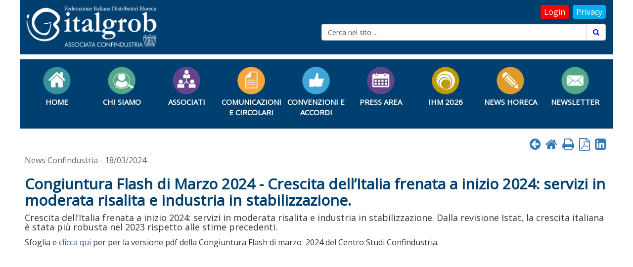

--- FILE ---
content_type: text/html; Charset=UTF-8
request_url: https://www.italgrob.it/notizia/509/congiuntura-flash-di-marzo-2024-crescita
body_size: 5621
content:
<!DOCTYPE html>
<html lang="it">

<!DOCTYPE html>
<html lang="it">

<HEAD>
	<meta name="format-detection" content="telephone=no">
	<meta name="format-detection" content="address=no">
	<meta name="format-detection" content="mail=no">
	
	<meta http-equiv="Content-Type" content="text/html;" charset="utf-8" />

	<!-- Inclusioni locali definiti nella Prj-->
	<!-- INDICA AI MOTORI DI NON INDICIZARE - RIMUOVERE QUANDO ONLINE -->
<!-- <meta name="robots" content="noindex, nofollow"> -->
<!--META PRINCIPALI MOTORIZZATI-->


	<!-- HTML Meta Tags -->
	<title>Congiuntura Flash di Marzo 2024 - Crescita dell’Italia frenata a inizio 2024: servizi in moderata risalita e industria in stabilizzazione. - ITALGROB</title>
	<meta name="title" content="Congiuntura Flash di Marzo 2024 - Crescita dell’Italia frenata a inizio 2024: servizi in moderata risalita e industria in stabilizzazione. - ITALGROB">
	<meta name="description" content="Crescita dell’Italia frenata a inizio 2024: servizi in moderata risalita e industria in stabilizzazione. Dalla revisione Istat, la crescita italiana è stata più..." />
	<meta name="keywords" content="horeca, ho.re.ca, beverage, bibita, bibite, bevanda, bevande, acqua minerale, acqua, acque minerali, succhi di frutta, succo di frutta, succo, caff�, vino, vini, birra, birre, spirits, cocktail, liquore, liquori, vodka, grappa, grappe, amaro, amari, bar, barman, bartender, ristorazione, food, ristorante, ristoranti, pizzeria, pizzerie, pizza, Energy drink, soft drink" />
	<meta http-equiv="X-UA-Compatible" content="IE=Edge" />
	<meta name="viewport" content="width=device-width, initial-scale=1">
	
	<!-- Google / Search Engine Tags -->
	<meta itemprop="name" content="Congiuntura Flash di Marzo 2024 - Crescita dell’Italia frenata a inizio 2024: servizi in moderata risalita e industria in stabilizzazione. - ITALGROB">
	<meta itemprop="description" content="Crescita dell’Italia frenata a inizio 2024: servizi in moderata risalita e industria in stabilizzazione. Dalla revisione Istat, la crescita italiana è stata più...">
	<meta itemprop="image" content="http://www.italgrob.it/public/imgInf/380_congiuntura_flash_confindustria.png">

	<!-- Facebook Meta Tags -->
	<meta property="og:url" content="http://www.italgrob.it/notizia/509/congiuntura-flash-di-marzo-2024-crescita">
	<meta property="og:type" content="website">
	<meta property="og:title" content="Congiuntura Flash di Marzo 2024 - Crescita dell’Italia frenata a inizio 2024: servizi in moderata risalita e industria in stabilizzazione. - ITALGROB">
	<meta property="og:description" content="Crescita dell’Italia frenata a inizio 2024: servizi in moderata risalita e industria in stabilizzazione. Dalla revisione Istat, la crescita italiana è stata più...">
	<meta property="og:image" content="http://www.italgrob.it/public/imgInf/380_congiuntura_flash_confindustria.png">

	<!-- Twitter Meta Tags -->
	<meta name="twitter:card" content="summary_large_image">
	<meta name="twitter:url" content="http://www.italgrob.it/notizia/509/congiuntura-flash-di-marzo-2024-crescita">
	<meta name="twitter:title" content="Congiuntura Flash di Marzo 2024 - Crescita dell’Italia frenata a inizio 2024: servizi in moderata risalita e industria in stabilizzazione. - ITALGROB">
	<meta name="twitter:description" content="Crescita dell’Italia frenata a inizio 2024: servizi in moderata risalita e industria in stabilizzazione. Dalla revisione Istat, la crescita italiana è stata più...">
	<meta name="twitter:image" content="http://www.italgrob.it/public/imgInf/380_congiuntura_flash_confindustria.png">

    <!--FAVICON-->
	<link rel="apple-touch-icon" sizes="152x152" href="/apple-touch-icon.png">
	<link rel="icon" type="image/png" sizes="32x32" href="/favicon-32x32.png">
	<link rel="icon" type="image/png" sizes="16x16" href="/favicon-16x16.png">
	<link rel="manifest" href="/site.webmanifest">
	<link rel="mask-icon" href="/safari-pinned-tab.svg" color="#2b5797">
	<meta name="msapplication-TileColor" content="#2b5797">
	<meta name="theme-color" content="#2b5797">

<!-- CSS globali -->
<link rel="stylesheet" href="/italgrob.it/Prj/Css/Box_Information.css?v=4">
<link rel="stylesheet" href="/italgrob.it/Prj/Css/Box_MenuText.css?v=4">
<link rel="stylesheet" href="/italgrob.it/Prj/Css/Box_Giv.css?v=4">

<!-- Bootstrap e Jquery-->
<link rel="stylesheet" href="/italgrob.it/Sys/w3css/w3.css">
<link rel="stylesheet" href="/italgrob.it/Sys/font-awesome/4.7.0/css/font-awesome.min.css">   
<link rel="stylesheet" href="/italgrob.it/Sys/bootstrap/3.4.1/css/bootstrap.min.css">
<script src="/italgrob.it/Sys/jquery/3.3.1/jquery.min.js"></script>
<script src="/italgrob.it/Sys/bootstrap/3.4.1/js/bootstrap.min.js"></script>
<link href="https://unpkg.com/aos@2.3.1/dist/aos.css" rel="stylesheet">


<!-- Fonts -->
<link href="https://fonts.googleapis.com/css?family=Open+Sans" rel="stylesheet"> 
  
<!-- CSS locali -->
<link rel="stylesheet" href="/italgrob.it/Prj/Css/Hom.css?v=4">
<link rel="stylesheet" href="/italgrob.it/Prj/Css/Box_Agenda.css?v=4">
<link rel="stylesheet" href="/italgrob.it/Prj/Css/print.css?v=4">


</HEAD>
  	  	


<body>
<center>


<div>
	<div style="max-width:1200px;padding:0;text-align:left;background:#004071;">
	<div class="row">
		<div class="col-md-6 col-xs-12 col-sm-6">				
			<div style="padding:10px;">
	<a href=/home/><img class="img-responsive" style="width:270px;" src="/italgrob.it/Prj/ImgToo/HomHeaLog.png" alt="ITALGROB"></a>
</div>

		</div>
		<div class="col-md-6 col-xs-12 col-sm-6">	
			<div style="padding:10px 15px 10px 10px;text-align:right;">
	
		<a href="/area-riservata/" id="cancel" name="cancel" class="btn btn-default" style="background:red;font-size:16px;color:#ffffff;padding:2px;border-color:red;margin-top:0;">&nbsp;Login&nbsp;</button></a>
		
	&nbsp;<a href="/menu/privacy/" id="cancel" name="cancel" class="btn btn-default" style="background:#00AEEF;font-size:16px;color:#ffffff;padding:2px;border-color:#00AEEF;margin-top:0;">&nbsp;Privacy&nbsp;</button></a>
	<br>
	<form style="margin:0;" id="BoxSearch" method="post" name="fMotRic" action="/cerca/" class="form" role="form">
	<div class="input-group">
		<input type="search" class="form-control" id="fNot" name="fNot" value="Cerca nel sito ..." onfocus="this.value=''" onkeyUp="addQueryGoogle(this.value)">
		<div class="input-group-btn">
			<button class="btn btn-default" type="submit" id=button1 name=button1><i class='fa fa-search' style='color:blue;'></i></button>
		</div>
	</div>					
</form>	
</div>

		</div>
	</div>
</div>

	<div class="SeparatorSez"></div>

	<div style="max-width:1200px;text-align:left;background:#004071;padding:10px;">
		<div class="row">
			<div class="col-md-12">		
				 <style>

.col-xs-24,
.col-sm-24,
.col-md-24,
.col-lg-24 {
    position: relative;
    min-height: 120px;
    padding-right: 10px;
    padding-left: 10px;
}
.col-xs-24 {
    width: 11.1%;
    float: left;
}
@media (min-width: 768px) {
.col-sm-24 {
        width: 11.1%;
        float: left;
    }
}
@media (min-width: 992px) {
    .col-md-24 {
        width: 11.1%;
        float: left;
    }
}
@media (min-width: 1200px) {
    .col-lg-24 {
        width: 11.1%;
        float: left;
    }
}

</style>
<div class='row'><div class='col-md-24 col-sm-2 col-xs-4' style='padding:5px 0 0 0;text-align:center;'><a href='/home/' ><img style='width:56px;' src='/public/imgMnu/Home.png'></a><p style='font-size:15px;text-align:center;padding:5px 0 0 0;'><a class=LnkWhiGol href='/home/' ><b>HOME</a></b></p></div><div class='col-md-24 col-sm-2 col-xs-4' style='padding:5px 0 0 0;text-align:center;'><a href='/menu/chi-siamo/' ><img style='width:56px;' src='/public/imgMnu/ChiSiamo.png'></a><p style='font-size:15px;text-align:center;padding:5px 0 0 0;'><a class=LnkWhiGol href='/menu/chi-siamo/' ><b>CHI SIAMO</a></b></p></div><div class='col-md-24 col-sm-2 col-xs-4' style='padding:5px 0 0 0;text-align:center;'><a href='/menu/associati/' ><img style='width:56px;' src='/public/imgMnu/associati.png'></a><p style='font-size:15px;text-align:center;padding:5px 0 0 0;'><a class=LnkWhiGol href='/menu/associati/' ><b>ASSOCIATI</a></b></p></div><div class='col-md-24 col-sm-2 col-xs-4' style='padding:5px 0 0 0;text-align:center;'><a href='/menu/comunicazioni/' ><img style='width:56px;' src='/public/imgMnu/Comunicazioni.png'></a><p style='font-size:15px;text-align:center;padding:5px 0 0 0;'><a class=LnkWhiGol href='/menu/comunicazioni/' ><b>COMUNICAZIONI E CIRCOLARI</a></b></p></div><div class='col-md-24 col-sm-2 col-xs-4' style='padding:5px 0 0 0;text-align:center;'><a href='/menu/convenzioni-e-accordi/' ><img style='width:56px;' src='/public/imgMnu/Convenzioni.png'></a><p style='font-size:15px;text-align:center;padding:5px 0 0 0;'><a class=LnkWhiGol href='/menu/convenzioni-e-accordi/' ><b>CONVENZIONI E ACCORDI</a></b></p></div><div class='col-md-24 col-sm-2 col-xs-4' style='padding:5px 0 0 0;text-align:center;'><a href='/menu/press-area/' ><img style='width:56px;' src='/public/imgMnu/Pressarea.png'></a><p style='font-size:15px;text-align:center;padding:5px 0 0 0;'><a class=LnkWhiGol href='/menu/press-area/' ><b>PRESS AREA</a></b></p></div><div class='col-md-24 col-sm-2 col-xs-4' style='padding:5px 0 0 0;text-align:center;'><a href='/menu/ihm/' ><img style='width:56px;' src='/public/imgMnu/Ihm.png'></a><p style='font-size:15px;text-align:center;padding:5px 0 0 0;'><a class=LnkWhiGol href='/menu/ihm/' ><b>IHM 2026</a></b></p></div><div class='col-md-24 col-sm-2 col-xs-4' style='padding:5px 0 0 0;text-align:center;'><a href='/menu/news-horeca/' ><img style='width:56px;' src='/public/imgMnu/newshoreca.png'></a><p style='font-size:15px;text-align:center;padding:5px 0 0 0;'><a class=LnkWhiGol href='/menu/news-horeca/' ><b>NEWS HORECA</a></b></p></div><div class='col-md-24 col-sm-2 col-xs-4' style='padding:5px 0 0 0;text-align:center;'><a href='/menu/newsletter/' ><img style='width:56px;' src='/public/imgMnu/newsletter.png'></a><p style='font-size:15px;text-align:center;padding:5px 0 0 0;'><a class=LnkWhiGol href='/menu/newsletter/' ><b>NEWSLETTER</a></b></p></div></div>
			</div>
		</div>
	</div>

<div class="SeparatorSez"></div>



<div style="max-width:1200px;padding:0 10px;text-align:left;background:#ffffff;">
	<div class="row"> 
		<div class='col-md-12 col-sm-12 col-xs-12' style=''>
			<script>
	function Messaggio(where) 
	{ 
		window.alert('La compilazione &egrave; permessa solo con password aziendali.')
	}
</script>

<div class=BoxInfVie><script>
	function OpenPopupIscritti(url) {
	       newwindow=window.open(url,'Notizia - Iscritti','height=800,width=1200,scrollbars=yes,resizable=1');
	       //if (window.focus) {newwindow.focus()}
	       //return false;
	     }

	function OpenPopupIscrittiMax(url) {
	       newwindow=window.open(url,'Notizia - Iscritti','height=9999,width=999999,scrollbars=yes,resizable=1');
	       //if (window.focus) {newwindow.focus()}
	       //return false;
	     }
</script>
<div id=ToolManager><a href=javascript:history.back()><span style='font-size:26px;padding:0px 5px;' class=LnkBluGol><i class='fa fa-arrow-circle-left' title='Indietro'></i></span></a><a href=/home/><span style='font-size:26px;padding:0px 5px;' class=LnkBluGol><i class='fa fa-home' title='Home'></i></span></a><a href=javascript:OpenPopup('/anteprima-stampa/61448035490856793544228265100694/congiuntura-flash-di-marzo-2024-crescita')><span style='font-size:26px;padding:0px 5px;' class=LnkBluGol><i class='fa fa-print' title='Anteprima di stampa'></i></span></a><a href='/printpdf/pdf/61448035490856793544228265100694'><span style='font-size:26px;padding:0px 5px;' class=LnkBluGol><i class='fa fa-file-pdf-o' title='Stampa PDF'></i></span></a><a target=_blank href='https://www.linkedin.com/shareArticle?mini=true&url=http://www.italgrob.it/notizia/509/congiuntura-flash-di-marzo-2024-crescita&title=Congiuntura+Flash+di+Marzo+2024+%2D+Crescita+dell%E2%80%99Italia+frenata+a+inizio+2024%3A+servizi+in+moderata+risalita+e+industria+in+stabil'><span style='font-size:26px;padding:0px 5px;' class=LnkBluGol><i class='fa fa-linkedin-square' title='LinkedIn'></i></span></a></div><div class=Text><h3>News Confindustria - 18/03/2024</h3></div><div class=Text><h4>Congiuntura Flash di Marzo 2024 - Crescita dell’Italia frenata a inizio 2024: servizi in moderata risalita e industria in stabilizzazione.</h4></div><div class=Text><h5>Crescita dell’Italia frenata a inizio 2024: servizi in moderata risalita e industria in stabilizzazione. Dalla revisione Istat, la crescita italiana è stata più robusta nel 2023 rispetto alle stime precedenti. </h5><p align=justify><p>Sfoglia e <a class="StdBlu" href="/public/files/Congiuntura_Flash_mar24_160324_Confindustria.pdf">clicca qui </a>per&nbsp;per la versione pdf della Congiuntura Flash di marzo&nbsp;&nbsp;2024&nbsp;del Centro Studi Confindustria.</p>

<p>&nbsp;</p>

<p>&nbsp;</p>

<div style="height:0; padding-top:max(60%,326px); position:relative; width:100%"><iframe src="https://e.issuu.com/embed.html?d=congiuntura_flash_mar24_160324_confindustria&amp;u=federazioneitalgrob" style="position:absolute;border:none;width:100%;height:100%;left:0;right:0;top:0;bottom:0;"></iframe></div>
</p></div></div>				
		</div>
	</div>
</div>

	<div class="SeparatorSez"></div>
	<div style="max-width:1200px;text-align:center;padding:10px;border-top: 1px solid lightgray;border-bottom: 1px solid lightgray;">
	<div class="row" style="padding: 5px;">
			<div class="col-md-4 col-sm-4 col-xs-12">
				<p style="display: inline-block;vertical-align: top;">Aderente a: &nbsp;</p>
				<a href="http://www.confindustria.it/" target=_blank ><img style="padding: 0 0;max-height: 71px;" src="/italgrob.it/Prj/imgToo/logo_Confindustria.png"></a>
			</div>
			<div class="col-md-2 col-sm-4 col-xs-12">
					<a href="#" target=_blank><img style="padding: 0 0;max-height: 71px;" src="/italgrob.it/Prj/imgToo/Logo_AFDB.png"></a>
			</div>
			<div class="col-md-2 col-sm-4 col-xs-12">
					<a href="http://www.adhor.it/" target=_blank><img style="padding: 0 0;max-height: 71px;" src="/italgrob.it/Prj/imgToo/Logo_ADHOR.png"></a>
			</div>
	</div>
</div>
<div class="SeparatorSez"></div>
<div style="max-width:1200px;text-align:center;background:#004071;padding:20px;">
	<div class="row">
		<div class="col-md-12">		
			 <p style="color:#ffffff;font-size:18px;margin:0;">ITALGROB - Viale Pasteur, 6 - 00144 Roma - ITALIA</p>
			 <p style="color:#ffffff;font-size:16px;margin:0;">Tel Segreteria <a class=LnkWhiGol href="tel:segreteria@italgrob.it">06 59 13 090</a> - E-mail: <a class=LnkWhiGol href="mailto:segreteria@italgrob.it">segreteria@italgrob.it</a> - Pec: <a class=LnkWhiGol href="mailto:italgrob@pec.it">italgrob@pec.it</a></p>
		</div>
	</div>
</div>





<div class="SeparatorSez"></div>
<style>
/*#ARUBA/Footer/-To Top#*/
#to-top {
    margin: 0 0px 30px 0px;
}

#return-to-top {
    position: fixed;
    left: 50%;
    bottom: -25px;
    display: block;
    width: 50px;
    height: 50px;
    z-index: 99;
    transition: all 0.4s;
    -webkit-transition: all 0.4s;
    -moz-transition: all 0.4s;
    -o-transition: all 0.4s;
    -ms-transition: all 0.4s;
}

    #return-to-top.topshow {
        bottom: 0;
    }

    #return-to-top span {
        position: absolute;
        left: -25px;
        bottom: -25px;
        display: block;
        width: 50px;
        height: 50px;
        background: rgba(50, 50, 50, 0.4);
        text-decoration: none;
        -webkit-border-radius: 35px;
        -moz-border-radius: 35px;
        border-radius: 35px;
        transition: all 0.4s;
        -webkit-transition: all 0.4s;
        -moz-transition: all 0.4s;
        -o-transition: all 0.4s;
        -ms-transition: all 0.4s;
    }

        #return-to-top span:hover {
            bottom: 5px;
            background: rgba(70, 70, 70, 0.9);
        }

    #return-to-top i:before {
        position: relative;
        left: 0px;
        top: 0;
        display: block;
        margin: 0;
        width: 50px;
        color: #fff;
        font-size: 27px;
        -webkit-transition: all 0.6s ease;
        -moz-transition: all 0.6s ease;
        -ms-transition: all 0.6s ease;
        -o-transition: all 0.6s ease;
        transition: all 0.6s ease;
    }

    #return-to-top:hover i:before {
        top: 9px;
    }

@media only screen and (max-width: 400px) {
    #to-top {display:none}
}
</style>

    <div id="to-top">
        <a href="javascript:" id="return-to-top"><span><i class="fa fa-chevron-up" aria-hidden="true"></i></span></a>
    </div>
    <script>
        $(window).scroll(function () {
            if ($(this).scrollTop() >= 1000) {
                $('#return-to-top').addClass('topshow');
            } else {
                $('#return-to-top').removeClass('topshow');
            }
        });
        $('#return-to-top').click(function () {
            $('body,html').animate({
                scrollTop: 0
            }, 500);
        });
    </script>
</div>
</center>
<script src="https://unpkg.com/aos@2.3.1/dist/aos.js"></script>
<script> AOS.init(); </script>
</body>

</html>



--- FILE ---
content_type: text/css
request_url: https://www.italgrob.it/italgrob.it/Prj/Css/Box_Information.css?v=4
body_size: 2011
content:
/* Box Information View*/
.BoxInfVie{margin:0;list-style-type: none;width=100%}
.BoxInfVie .BoxTit{margin: 0;background:#1F5394}
.BoxInfVie .BoxTit .Text{margin: 0; padding-top:2px;padding-bottom:2px}
.BoxInfVie .BoxTit .Text h2{font-size: 24px;color: #ffffff;margin: 0;text-align: left;padding-top:1px;padding-bottom:1px;padding-left:2px}
.BoxInfVie .BoxTit .Text h3{font-size: 20px;color: #ffffff;margin: 0;text-align: left;padding-top:1px;padding-bottom:1px;padding-left:2px}
.BoxInfVie .Img{margin: 0;padding-top:3px;padding-bottom:5px;text-align: center}
.BoxInfVie .Text{margin: 0; padding-top:5px;padding-bottom:5px;font-size:16px;}
.BoxInfVie .Text h2{font-size:24px;color:#333333;margin: 0;text-align: left;padding-top:5px;padding-bottom:3px;}
.BoxInfVie .Text h3{font-size:16px;color:#666;margin:0;padding:0;}
.BoxInfVie .Text h4{font-size:30px;font-weight:bold;color:#004071;;margin:0px;padding:0px;margin-top:12px;}
.BoxInfVie .Text h5{font-size:18px;color: #333333;font: normal;margin: 0;text-align: left;padding-top:0px;padding-bottom:5px}
.BoxInfVie .Text h6{font-size: 1.2em;color: red;margin: 0;text-align: left;padding-top:5px;padding-bottom:3px}
.BoxInfVie .Text h7{font-size: 1.0em;color: #369;margin: 0;text-align: left;padding-top:0px;padding-bottom:0px}
.BoxInfVie .Text p{margin: 0;padding-bottom:5px;text-align:justify;color:#333333;font-size:16px;}
.BoxInfVie .Text a{color:#369;text-decoration: none}
.BoxInfVie .Text a:hover{color: #ffa500;text-decoration: none}
.BoxInfVie .Text ul,.BoxInfVie .Text ol {text-align:justify;color:#333333;font-size:16px;padding-left: 40px;}
.BoxInfVie .Text li {text-align:justify;color:#333333;font-size:16px;padding-left: 10px;}
.BoxInfVie .Text ul {list-style-type: disc;}
.BoxInfVie .Text ol {list-style-type: decimal;}
.BoxInfVie .Line{margin: 0;padding-top:3px;padding-bottom:3px;border-top: #333333 solid 1px}
.BoxInfVie .Text img {max-width: 100%;height: auto !important;}
@media screen and (max-width: 600px) {
.BoxInfVie .Text .video-container {position: relative;padding-bottom: 56.25%;height: 0;overflow: hidden;}
.BoxInfVie .Text .video-container-43 {position: relative;padding-bottom: 75%;height: 0;overflow: hidden;}
.BoxInfVie .Text .video-container iframe,.video-container object,.video-container embed {width: 100%;height: 100%;position: absolute;top: 0;left: 0;}
}

/* Box Informazioni Gestione Pagine */
.BoxInfPag{margin:0;list-style-type: none;padding-top: 1px;padding-bottom: 1px;float:left;width:100%;BORDER-BOTTOM: #d3d3d3 thin solid 1px ;}
.BoxInfPag .Left{float:left}
.BoxInfPag .Left .Text{margin: 0; padding-top:2px;padding-bottom:2px;}
.BoxInfPag .Left .Text h2{font-size: 20px;color: #000000;margin: 0;text-align: left;padding:5px 0;}
.BoxInfPag .Right{float:right}
.BoxInfPag .Right .Text{margin: 0; padding-top:2px;padding-bottom:2px}
.BoxInfPag .Right .Text h3{font-size: 20px;color: #000000;font: normal;margin: 0;text-align: right;padding:5px 0}
.BoxInfPag .Right .Text a.Sel{color:#D73629;text-decoration: none}
.BoxInfPag .Right .Text a.Sel:hover{color: #000000;text-decoration: none}
.BoxInfPag .Right .Text a.SelNon{color:#000000;text-decoration: none}
.BoxInfPag .Right .Text a.SelNon:hover{color: #ffa500;text-decoration: none}


/* Box Information Print*/
.BoxInfPrt {margin: 0;width:100%;padding-left:10px;padding-right:10px; padding-top:5px;padding-bottom:5px}
.BoxInfPrt h2{font-size: 1.8em;color: #000000;margin: 0;text-align: left;padding-top:0px;padding-bottom:3px}
.BoxInfPrt h3{font-size: 1.2em;color: #000000;font: normal italic;margin: 0;text-align: left;padding-top:0px;padding-bottom:5px}
.BoxInfPrt h4{font-size: 0.9em;color: #a9a9a9;font: normal; margin: 0;text-align: center;border-top: #a9a9a9 solid 1px;padding-top:3px;padding-bottom:3px}
.BoxInfPrt p{margin: 0;padding-bottom:5px;font-size: 1.1em;text-align:justify}
.BoxInfPrt a{color:#369;text-decoration: none}
.BoxInfPrt a:hover{color: #ffa500;text-decoration: none}
.BoxInfPrt .ToolBar{font-size: 0.9em;color: #a9a9a9;font: normal;text-align: right;
    margin: 5px 0 5px 0;padding:2px 0 2px 0;border-top: #a9a9a9 solid 2px;border-bottom: #a9a9a9 solid 1px}
.BoxInfPrt .ToolBar img{vertical-align: middle;}
.BoxInfPrt .ToolBar .Separator{padding:0;border-top: #a9a9a9 solid 1px}

/* Box Information List */
.BoxInfLst{width:100%;margin:0;list-style-type: none;padding:0px}
.BoxInfLst .Tit{width:100%;height:20px;padding:5px;font-size: 20px;}
.BoxInfLst .Tit Img{vertical-align:middle}
.BoxInfLst .Tit .Txt{float:left;font-size: 1.0em;color: #205394;font: normal;padding-left:0;}
.BoxInfLst .Tit .Rss{float:right;font-size: 0.8em;color: #205394;font: normal;padding-right:0;display:none;}
.BoxInfLst .Tit .Rss a{color:#205394;text-decoration: none}
.BoxInfLst .Tit .Rss a:hover{color: #ffa500;text-decoration: none}

.BoxInfSin{width:100%;margin:0;padding: 5px; border-bottom: #C7D5E7 solid 1px;text-align:justify}
.BoxInfSin .Inf {float:left;}
.BoxInfSin .Inf .InfTit{font-size: 1em;color: #000000;font: normal}
.BoxInfSin .Inf .InfTit a{color:#369;text-decoration: none;font: bold}
.BoxInfSin .Inf .InfTit a:hover{color: #ffa500;text-decoration: none;font: bold}
.BoxInfSin .Inf .InfDes{font-size: 1em;color: #000000;}
.BoxInfSin .Inf .InfDes a{color:#369;text-decoration: none;}
.BoxInfSin .Inf .InfDes a:hover{color: #ffa500;text-decoration: none;}
.BoxInfSin .Inf .InfDat{font-size: 0.9em;color: #336699;}
.BoxInfSin .Inf .InfDat a{color:#369;text-decoration: none;}
.BoxInfSin .Inf .InfDat a:hover{color: #ffa500;text-decoration: none;}
.BoxInfSin .InfImg {float:right;}
.BoxInfSin .InfImg Img{vertical-align:bottom;width:85px}



/* Box Information Evidenza Standard*/
.BoxInfEviStd{width:100%;margin:0;list-style-type: none;float:left;padding:0px}
.BoxInfEviStd .Inf{width:100%;margin:0;padding: 3px 5px 5px 3; border-bottom: #C7D5E7 solid 1px;text-align:justify;vertical-align:top;}

.BoxInfEviStd .Inf .Left{width:49%;float:left;padding-right: 10px;border-right: #C7D5E7 solid 1px;}
.BoxInfEviStd .Inf .Left.Img {float:left}
.BoxInfEviStd .Inf .Left p{margin: 0;float:left}
.BoxInfEviStd .Inf .Left.InfTit{font-size: 1em;color: #000000;font: normal}
.BoxInfEviStd .Inf .Left.InfTit a{color:#000000;text-decoration: none;font: bold}
.BoxInfEviStd .Inf .Left.InfTit a:hover{color: #ffa500;text-decoration: none;font: bold}
.BoxInfEviStd .Inf .Left.InfDes{font-size: 1em;color: #000000;}
.BoxInfEviStd .Inf .Left.InfDes a{color:#000000;text-decoration: none;}
.BoxInfEviStd .Inf .Left.InfDes a:hover{color: #ffa500;text-decoration: none;}
.BoxInfEviStd .Inf .Left.InfDat{font-size: 0.9em;color: #336699;}
.BoxInfEviStd .Inf .Left.InfDat a{color:#336699;text-decoration: none;}
.BoxInfEviStd .Inf .Left.InfDat a:hover{color: #ffa500;text-decoration: none;}

.BoxInfEviStd .Inf .Right{width:49%;float:left;padding-left: 10px;}
.BoxInfEviStd .Inf .Right.Img {float:left}
.BoxInfEviStd .Inf .Right p{margin: 0;float:left}
.BoxInfEviStd .Inf .Right.InfTit{font-size: 1em;color: #000000;font: normal}
.BoxInfEviStd .Inf .Right.InfTit a{color:#000000;text-decoration: none;font: bold}
.BoxInfEviStd .Inf .Right.InfTit a:hover{color: #ffa500;text-decoration: none;font: bold}
.BoxInfEviStd .Inf .Right.InfDes{font-size: 1em;color: #000000;}
.BoxInfEviStd .Inf .Right.InfDes a{color:#000000;text-decoration: none;}
.BoxInfEviStd .Inf .Right.InfDes a:hover{color: #ffa500;text-decoration: none;}
.BoxInfEviStd .Inf .Right.InfDat{font-size: 0.9em;color: #336699;}
.BoxInfEviStd .Inf .Right.InfDat a{color:#336699;text-decoration: none;}
.BoxInfEviStd .Inf .Right.InfDat a:hover{color: #ffa500;text-decoration: none;}

.BoxInfEviStd .Inf .Full{width:100%;float:left}
.BoxInfEviStd .Inf .Full.Img {float:left}
.BoxInfEviStd .Inf .Full p{margin: 0;float:left}
.BoxInfEviStd .Inf .Full.InfTit{font-size: 1em;color: #000000;font: normal}
.BoxInfEviStd .Inf .Full.InfTit a{color:#369;text-decoration: none;font: bold}
.BoxInfEviStd .Inf .Full.InfTit a:hover{color: #ffa500;text-decoration: none;font: bold}
.BoxInfEviStd .Inf .Full.InfDes{font-size: 1em;color: #000000}
.BoxInfEviStd .Inf .Full.InfDes a{color:#369;text-decoration: none;}
.BoxInfEviStd .Inf .Full.InfDes a:hover{color: #ffa500;text-decoration: none;}
.BoxInfEviStd .Inf .Full.InfDat{font-size: 0.9em;color: #336699}
.BoxInfEviStd .Inf .Full.InfDat a{color:#000000;text-decoration: none;}
.BoxInfEviStd .Inf .Full.InfDat a:hover{color: #ffa500;text-decoration: none;}


/* Box Informazioni In Evidenza */
.BoxTxtScrEvi{margin: 0;font-size: 1.0em;width:100%;height:122px;padding:0 0 0 0;background: url(../ImgToo/Box360Cya.gif) no-repeat left top;}
.BoxTxtScrEvi .BoxTit{width:100%;height:20px;padding-top:2px;padding-bottom:5px;font-size: 1.2em;}
.BoxTxtScrEvi .BoxTit h2{float:left;font-size: 1.0em;color: #205394;font: bold;padding-left:5px;}
.BoxTxtScrEvi .BoxInf{margin: 0;padding:5px;border-left: #E6EFFF solid 1px;border-bottom: #E6EFFF solid 1px;border-right: #E6EFFF solid 1px;}
.BoxTxtScrEvi .BoxInf p{margin: 0;padding-bottom:3px;font-size: 1.0em;text-align:justify}
.BoxTxtScrEvi .BoxInf h3{font-size: 1em;color: #000000;font: normal italic;margin: 0;text-align: left;padding-top:0px;padding-bottom:3px}
.BoxTxtScrEvi .BoxInf a{color: #369;text-decoration: none}
.BoxTxtScrEvi .BoxInf a:hover{color: #ffa500;text-decoration: none}

#marqueecontainer{
position: relative;
width: 348px; /*marquee width */
height: 122px; /*marquee height */
background-color: trasparent;
overflow: hidden;
padding: 0;
}

/* Box Information Pdf*/
.BoxInfPdfContainer {margin: 0;width:90%;padding: 50px;text-align:left;}
.BoxInfPdf {margin: 0;width:100%;padding:0px;font-family: 'Lato', sans-serif;text-align:left}
.BoxInfPdf .TitNew {font-size: 34px;color: #000000;font: normal;margin: 0;padding:5px 0 5px 0}
.BoxInfPdf .BoxPagBrk {margin: 0;width:100%;padding:0;page-break-before:always;}
.BoxInfPdf .BoxInf {margin: 0;width:100%;padding:0 0 10px 0;}
.BoxInfPdf .BoxInf .Tit {font-size: 30px;color: #000000;font: normal;margin: 0;text-align: left;padding:10px 0 10px 0}
.BoxInfPdf .BoxInf .Are {font-size: 24px;color: #000000;font: normal;margin: 0;text-align: left;padding:10px 0 0px 0}
.BoxInfPdf .BoxInf .Des {font-size: 24px;color: #686868;font: normal;margin: 0;text-align: justify;padding:0px 0 10px 0}
.BoxInfPdf .BoxInf .Lnk {font-size: 24px;color: #000000;font: normal;margin: 0;text-align: left;padding:3px 0}
.BoxInfPdf .BoxInf .All {font-size: 24px;color: #000000;font: normal;margin: 0;text-align: left;padding:3px 0}
.BoxInfPdf .BoxInf p {margin: 0;padding-bottom:0px;text-align:justify;font-size:20px;}
.BoxInfPdf .BoxInf p {text-align:justify;font-family:Arial, Helvetica, sans-serif;color:#686868;font-size:20px;}
.BoxInfPdf .BoxInf ul {text-align:justify;font-family:Arial, Helvetica, sans-serif;color:#686868;font-size:20px;}
.BoxInfPdf .BoxInf ol {text-align:justify;font-family:Arial, Helvetica, sans-serif;color:#686868;font-size:20px;}
.BoxInfPdf .BoxInf li {text-align:justify;font-family:Arial, Helvetica, sans-serif;color:#686868;font-size:20px;}
.BoxInfPdf .BoxInf ul,ol {list-style-type: disc;}
.BoxInfPdf .BoxInf a{color:#005087;text-decoration: none}
.BoxInfPdf .BoxInf a:hover{color: #ffa500;text-decoration: none}
.BoxInfPdf .BoxInf .Line{margin: 0;padding-top:3px;padding-bottom:3px;border-top: #333333 solid 1px}


--- FILE ---
content_type: text/css
request_url: https://www.italgrob.it/italgrob.it/Prj/Css/Box_MenuText.css?v=4
body_size: 718
content:
/* Box Information View*/
body  {font-size: 14px;text-align:justify}
.MnuTxt{margin:0;}
.MnuTxt h5{font-size:18px;font-weight:bold;color:#004489;margin:0px;padding:25px 0 6px 0;text-transform:uppercase;margin:0 0 8px 0;}
.MnuTxt h4{font-size:15px;color:#000000;margin:0px;padding:10px 0 5px 0;}
.MnuTxt h2{font-size:34px;font-weight:bold;color:#004071;margin:0px;padding:5px 0;border-bottom:0px solid #004489;text-transform:uppercase;}
.MnuTxt h3{font-size:18px;color:#333333;margin:0;padding:5px 0;}
.MnuTxt p {margin: 0;padding-bottom:5px;}
.MnuTxt ul {color:#333333;}
.MnuTxt ol {color:#333333;}
.MnuTxt li {color:#333333;}
/* se attivato mette il pallino .MnuTxt ul,ol {list-style-type: disc;} */
.MnuTxt a{color:#337ab7;text-decoration: none}
.MnuTxt a:hover{color: #ffa500;text-decoration: none}
.MnuTxt td{text-align:justify;color:#333333;font-size:14px;}
.MnuTxt img{max-width: 100%;height: auto !important;}

/* Box Men� Interno tipo 4*/

.MnuInt004{float:left;margin:0;padding:0;width:100%}
.MnuInt004 .ColBor{float:left;margin:0;padding:10px 20px 10px 0;width:215px;}
.MnuInt004 .Col{margin:0;padding:0px;border:1px solid #cccccc;text-align:left;}
.MnuInt004 .Col .Container{width:100%;padding:0px;font-size:14px;}
.MnuInt004 .Col .Container .ColImg{text-align:center;padding:10px;background:#ebebeb;border-bottom:1px solid #cccccc;;}
.MnuInt004 .Col .Container .ColTit{padding:5px;}
.MnuInt004 .Col .Container .ColDes{padding:5px;}
.MnuInt004 .Col .Container .ColInf{padding:5px;text-align:right;}
.MnuInt004 .Col .Container p{padding:0;margin:0px;}

--- FILE ---
content_type: text/css
request_url: https://www.italgrob.it/italgrob.it/Prj/Css/Box_Giv.css?v=4
body_size: 2979
content:
/* CLASSE PER GESTIONE SRC VIDEO */
.GivInfSrc{
	position: relative;
	padding-bottom: 56.25%; /* 16:9 */
	padding-top: 0px;
	height: 0;
	margin:0;
}
.GivInfSrc iframe {
	position: absolute;
	top: 0;
	left: 0;
	width: 100%;
	height: 100%;
}

/* HOME */
.GivRow002Col001{padding:0}
.GivRow002Col002{padding:0}
.GivRow002Col003{padding:0}
.GivRow002Col004{padding:45px 30px 0px 30px;font-size: 0.9em;color: #6d5a36;text-align:left}

.GivBoxPhotoGallery{width:100%;font-size: 11px;margin: 0;padding 0;text-align:left}
.GivBoxPhotoGalleryLst{float:left;margin: 10px 10px 0 0;padding:0;text-align:center;width:200px;background-color:#dcdcdc;}
.GivBoxPhotoGalleryLst .Img{border: #999999 solid 1px;width:200px;height:165px;}
.GivBoxPhotoGalleryLst .Img Img{height:134px}

.GivBoxHotInfLst{width:300px;margin: auto;padding: 0 24px; text-aling:center;border:1px solid #dedede;}
.GivBoxHotInfLst .Tit{display:none;}
.GivBoxHotInfLst .Bot{display:none;}


/* TAB INFO */
.GivBoxTabMedLst{width:100%;font-size: 11px;height:84px;margin: 0;padding: 5px 0px 0 5px;text-align:left}
.GivBoxTabMedSin{float:left;margin: 0 5px 0 0;padding:0;}
.GivBoxTabMedSin Img{border: #999999 solid 1px;height:68px;width:87px;}

.GivBoxPrjTabMedVidLst{width:100%;font-size: 11px;margin: 0 0 15px 9px;padding-bottom:5px;text-align:left;background: #ffffff url(../ImgToo/BoxPrjCol003Vid.gif) no-repeat left top}
.GivBoxPrjTabMedVidSin{float:left;margin: 35px 0 0 5px;padding:0;}
.GivBoxPrjTabMedVidSin Img{border: #999999 solid 1px;height:73px;width:96px;text-align:center;}

.GivBoxPrjTabMedImgLst{width:100%;font-size: 11px;margin: 0 0 15px 9px;padding-bottom:5px;text-align:left;background: #ffffff url(../ImgToo/BoxPrjCol003Img.gif) no-repeat left top}
.GivBoxPrjTabMedImgSin{float:left;margin: 35px 0 0 5px;padding:0;text-align:center;}
.GivBoxPrjTabMedImgSin Img{border: #999999 solid 1px;height:73px;width:96px;text-align:center;}

.GivBoxTabInf{margin: 0;padding: 0;color: #000000;background-color:#f0f0f0}
.GivBoxTabInf .Tit {}

.GivBoxTabInfTerAreDed{margin: 0;padding: 0px 5px 2px 5px;color: #000000}
.GivBoxTabInfTerAreDed .Tit {}

.GivBoxCalEve{padding: 0px;}

.GivBoxTabInfLst{width:100%;margin:0px;padding: 0;list-style-type: none;}
.GivBoxTabInfLst .Tit{display:none;width:100%;padding:0;}
.GivBoxTabInfLst .Tit Img{vertical-align:middle}
.GivBoxTabInfLst .Tit .Txt{font-size: 1.2em;color: #000000;padding: 0;}
.GivBoxTabInfLst .Tit .Rss{display:none;float:right;font-size: 1em;color: #000000;font: normal;padding-right:5px;}
.GivBoxTabInfLst .Tit .Rss a{color:#3DA441;text-decoration: none}
.GivBoxTabInfLst .Tit .Rss a:hover{color: #ffa500;text-decoration: none}
.GivBoxTabInfLst .Bot{display:none;width:100%;padding:0px;}
.GivBoxTabInfLst .Bot .Txt{float:left;font-size: 1.0em;color: red;font: bold;padding-right:5px}
.GivBoxTabInfLst .Bot .Txt a{color:#3DA441;text-decoration: none}
.GivBoxTabInfLst .Bot .Txt a:hover{color: #ffa500;text-decoration: none}
.GivBoxTabInfLst p {padding: 3px;color: #666666;}

.GivBoxTabInfSin{width:100%;margin: 0;padding: 5px 5px 0 5px; text-align:left;}
.GivBoxTabInfSin .Inf{margin: 5px 0 3px 0;padding: 0;width:100%;}
.GivBoxTabInfSin .Inf .InfTit{width:300px;color: #000000; padding: 0 3px 0 0; border-bottom: #eeeeee solid 2px;}
.GivBoxTabInfSin .Inf .InfTit a{color:#222;font-family:Arial, Helvetica, sans-serif;font-size:11px; font-weight:bold; line-height:12px;}
.GivBoxTabInfSin .Inf .InfTit a:hover{color:#ffa500;text-decoration:none;}
.GivBoxTabInfSin .Inf .InfDat{margin: 0 ;padding: 0;font-family:Helvetica, sans-serif;font-size:11px;
	color:#1262ac;letter-spacing:-1px;}
.GivBoxTabInfSin .Inf .InfDat a{color:#1262ac;text-decoration: none;}
.GivBoxTabInfSin .Inf .InfLoc{padding: 0 0 0 3px}
.GivBoxTabInfSin .Inf .InfDes{padding: 5px 0 5px 0;font-size: 10px;color: #484848;text-decoration: none;}
.GivBoxTabInfSin .Inf .InfTxt{font-size: 0.8em;color: #666666;text-align:justify;}
.GivBoxTabInfSin .Inf .InfTxt a{color:#666666;font: normal}
.GivBoxTabInfSin .Inf .InfIco{float:left;width:70px;margin: 0 ;padding: 0;}
.GivBoxTabInfSin .InfImg {padding: 2px 0 0 0}

.GivBoxTabInfStp{float:left;width:100%;margin: 0;padding: 0 ; text-align:left;}
.GivBoxTabInfStp .Inf{float:left;margin: 0;padding:0;width:100%;}
.GivBoxTabInfStp .Inf .InfTit{float:left;width:240px;font-size: 12px;color: #2268a6; padding: 0; font: bold}
.GivBoxTabInfStp .Inf .InfDes{font-size: 0.8em;color: #666666;}
.GivBoxTabInfStp .Inf .InfDes a{color:#666666;font: normal}
.GivBoxTabInfStp .Inf .InfLoc{padding: 0 0 0 3px}

.GivBoxTabInfCal{width:100%;margin: 10px 0 0 10px;padding: 10px 0 0 0; text-align:left;background: url(../ImgToo/CalEveBckTop.gif) no-repeat left top;}
.GivBoxTabInfCal .Inf{margin: 0;padding:0;width:100%;background: url(../ImgToo/CalEveBckBtn.jpg) no-repeat left bottom;}
.GivBoxTabInfCal .Inf .InfTit{float:left;width:170px;}
.GivBoxTabInfCal .Inf .InfTit a{font-family:Arial,Helvetica, sans-serif;font-size: 11px;
    color: #125faa; padding: 0 3px 0 0;font-weight:bold;line-height:12px;text-decoration:none}
.GivBoxTabInfCal .Inf .InfTit a:hover{text-decoration:underline;}
.GivBoxTabInfCal .Inf .InfDes{padding: 0 0 5px 0;font-family:Arial, Helvetica, sans-serif;	font-size:11px;	color:#838383;}
.GivBoxTabInfCal .Inf .InfLoc{padding: 0 0 0 3px}
.GivBoxTabInfCal .Inf .InfCal{float:left;width:43px; height:70px; margin: 5px 5px 0 0; color: #ffffff;font: bold;text-align:center;}
.GivBoxTabInfCal .Inf .Day{font-size: 26px; font-family:coolvetica, Arial, Helvetica, sans-serif;line-height:24px;}
.GivBoxTabInfCal .Inf .Mon{font-size: 13px; font-family:Homizio, Helvetica, sans-serif; text-transform:uppercase;line-height:11px;}
.GivBoxTabInfCal .Inf .Yea{font-size: 9px;  font-family:Homizio, Helvetica, sans-serif;	line-height:9px;}

.GivBoxTabInfSea{float:left;width:100%;margin: 0;padding: 10px 4px; text-align:left; background:url(../Img/patnotice.jpg) #ffffff center top repeat-x;  text-align:left; border-bottom:solid 2px #eeeeee;}
.GivBoxTabInfSea .Inf{float:left;margin: 0;padding:0;width:100%;}
.GivBoxTabInfSea .Inf .InfTit{float:left;width:600px;font-size: 12px;color: #2268a6; padding: 0 3px 0 0; font: bold}
.GivBoxTabInfSea .Inf .InfTit a{color:#2268a6;}
.GivBoxTabInfSea .Inf .InfTit a:hover{color: #ffa500;}
.GivBoxTabInfSea .Inf .InfDes{font-size: 0.8em;color: #666666;}
.GivBoxTabInfSea .Inf .InfDes a{color:#666666;font: normal}
.GivBoxTabInfSea .Inf .InfDes a:hover{color: #ffa500;}
.GivBoxTabInfSea .Inf .InfTxt{font-size: 0.8em;color: #666666;text-align:justify;}
.GivBoxTabInfSea .Inf .InfTxt a{color:#666666;font: normal}
.GivBoxTabInfSea .Inf .InfTxt a:hover{color: #ffa500;}
.GivBoxTabInfSea .Inf .InfDat{float:left;margin: 0 ;padding: 0 ; color: #666666;font-size: 0.8em;font: normal}
.GivBoxTabInfSea .Inf .InfDat a{color:#666666;text-decoration: none;}
.GivBoxTabInfSea .Inf .InfDat a:hover{color: #ffa500;text-decoration: none;}
.GivBoxTabInfSea .Inf .InfLoc{padding: 0 0 0 3px}
.GivBoxTabInfSea .Inf .InfIco{float:left;width:70px;margin: 0 ;padding: 0;}
.GivBoxTabInfSea .InfImg {padding: 2px 0 0 0}
.GivBoxTabInfSea .InfImg  img{max-width: 120px;}

.GivBoxTabInfMed{width:100%;margin: 0 0 3px 5px;padding: 0 ; text-align:left;}
.GivBoxTabInfMed .Inf{margin: 0;padding:0;width:100%;}
.GivBoxTabInfMed .Inf .InfTit{float:left;width:200px;font-size: 12px;color: #2989cc; padding: 0; font: bold}
.GivBoxTabInfMed .Inf .InfTit a{color:#2989cc;}
.GivBoxTabInfMed .Inf .InfTit a:hover{color: #ffa500;}
.GivBoxTabInfMed .Inf .InfDes{font-size: 0.8em;color: #666666;}
.GivBoxTabInfMed .Inf .InfLoc{padding: 0 0 0 3px}
.GivBoxTabInfMed .Inf .InfImg{float:left; margin: 0 10px 0 0;padding: 0;}
.GivBoxTabInfMed .Inf .InfImg Img{border: #ffffff solid 1px; height:60px; width:80px;}

.GivBoxTabInfPri{float:left;width:265px;height:64px;margin: 5px 0 5px 15px;padding: 0 0 5px 0; text-align:left;overflow:hidden;border-bottom: #eeeeee solid 2px;}
.GivBoxTabInfPri .Inf{margin: 0;padding:0;width:100%;}
.GivBoxTabInfPri .Inf .InfTit{}
.GivBoxTabInfPri .Inf .InfTit a{font-family:Arial, Helvetica, sans-serif;font-size:11px;color:#125faa; font-weight:bold;line-height:12px}
.GivBoxTabInfPri .Inf .InfTit a:hover{color: #ffa500;}
.GivBoxTabInfPri .Inf .InfDes{font-family:Arial, Helvetica, sans-serif;font-size:11px;color:#838383;padding:0px;padding-top:5px;margin:0px;
	line-height:12px;text-align:justify;}
.GivBoxTabInfPri .Inf .InfLoc{padding: 0 0 0 3px}


/* PROJECTS */
/* VECCHIO */
.GivBoxPrjLast{margin: 0;padding: 5px;color: #ffffff;background: #ffffff url(../ImgToo/BoxPrjRow002Col001.gif) no-repeat left top}
.GivBoxPrjLast .Tit {font: bold}

.GivBoxPrjVisit{margin: 0;padding: 5px;color: #ffffff;background: #ffffff url(../ImgToo/BoxPrjRow002Col002.gif) no-repeat left top}
.GivBoxPrjVisit .Tit {font: bold}

.GivBoxPrjInfLst{width:100%;margin:0px;list-style-type: none;padding:0;}
.GivBoxPrjInfLst .Tit{width:100%;padding:2px 0 0 0;}
.GivBoxPrjInfLst .Tit Img{vertical-align:middle}
.GivBoxPrjInfLst .Tit .Txt{height:20px;font-size: 1.2em;color: #000000;padding: 2px 4px 0 140px;}
.GivBoxPrjInfLst .Tit .Rss{display:none;float:right;font-size: 1em;color: #000000;font: normal;padding-right:5px;}
.GivBoxPrjInfLst .Tit .Rss a{color:#1a4b86;text-decoration: none}
.GivBoxPrjInfLst .Tit .Rss a:hover{color: #ffa500;text-decoration: none}
.GivBoxPrjInfLst .Bot{display:none;width:100%;padding:0px;}
.GivBoxPrjInfLst .Bot .Txt{float:left;font-size: 1.0em;color: red;font: bold;padding-right:5px}
.GivBoxPrjInfLst .Bot .Txt a{color:#3DA441;text-decoration: none}
.GivBoxPrjInfLst .Bot .Txt a:hover{color: #ffa500;text-decoration: none}

.GivBoxPrjInfSin{width:100%;margin: 0 0 0 0;padding: 3px 0px 5px 0px; text-align:left;
   border-bottom: 1px dotted #666666;}
.GivBoxPrjInfSin .Inf{margin: 0;}
.GivBoxPrjInfSin .Inf p{margin: 0;}
.GivBoxPrjInfSin .Inf .InfTit{font-size: 1.0em;color: #1a4b86;font: bold}
.GivBoxPrjInfSin .Inf .InfTit a{color:#1a4b86;text-decoration: none;}
.GivBoxPrjInfSin .Inf .InfTit a:hover{color: #ffa500;text-decoration: none;}
.GivBoxPrjInfSin .Inf .InfDes{font-size: 1em;color: #666666;}
.GivBoxPrjInfSin .Inf .InfDes a{color:#666666;text-decoration: none;}
.GivBoxPrjInfSin .Inf .InfDes a:hover{color: #ffa500;text-decoration: none;}
.GivBoxPrjInfSin .Inf .InfDat{color: #7a7a7a;font-size: 0.9em;font: bold}
.GivBoxPrjInfSin .Inf .InfDat a{color:#7a7a7a;text-decoration: none;}
.GivBoxPrjInfSin .Inf .InfDat a:hover{color: #ffa500;text-decoration: none;}
.GivBoxPrjInfSin .InfImg {float:right;}

.GivBoxTerBanLst{width:100%;margin: 0;padding: 0 0 5px 0;text-align:center}
.GivBoxTerBanSin{width:300px;float:left;margin: 0;padding: 0;text-align:center;border: 1px dotted color:#999999;}


.GivBoxTabTerInfSin{margin: 0;padding: 10px 0;border-bottom: 1px dotted color:#999999;}
.GivBoxTabTerInfSin .Inf{margin: 0;padding:0;width:100%;text-align:left}
.GivBoxTabTerInfSin .Inf .InfTit{float:left;font-size: 12px;color: #2268a6; padding: 10px 5px 0 5px; font: bold}
.GivBoxTabTerInfSin .Inf .InfTit a{color:#2268a6;}
.GivBoxTabTerInfSin .Inf .InfTit a:hover{color: #ffa500;}
.GivBoxTabTerInfSin .Inf .InfDes{font-size: 0.8em;color: #666666;}
.GivBoxTabTerInfSin .Inf .InfDes a{color:#666666;font: normal}
.GivBoxTabTerInfSin .Inf .InfDes a:hover{color: #ffa500;}
.GivBoxTabTerInfSin .Inf .InfTxt{font-size: 0.8em;color: #666666;text-align:justify}
.GivBoxTabTerInfSin .Inf .InfTxt a{color:#666666;font: normal}
.GivBoxTabTerInfSin .Inf .InfTxt a:hover{color: #ffa500;}
.GivBoxTabTerInfSin .Inf .InfDat{margin: 0 5px 0 0;padding: 0 3px; color: #1b2548;font-size: 1em;font: normal}
.GivBoxTabTerInfSin .Inf .InfDat a{color:#1b2548;text-decoration: none;}
.GivBoxTabTerInfSin .Inf .InfDat a:hover{color: #ffa500;text-decoration: none;}
.GivBoxTabTerInfSin .Inf .InfLoc{padding: 3px 0 0 3px}
.GivBoxTabTerInfSin .Inf .InfImg {padding: 0;text-align:center}
.GivBoxTabTerInfSin .Inf .InfImg Img{width:300px;}

/* NUOVO */


.GivBoxCan{margin: 0;padding: 0px; text-align:left;font-size:16px;}
.GivBoxCan .Inf{margin: 0px;padding:5px 0 0 0;}
.GivBoxCan .Inf .InfTit{color:#004071;margin:0px;padding:0px;font-weight:bold;}
.GivBoxCan .Inf .InfTit a{color:#004071;text-decoration: none}
.GivBoxCan .Inf .InfTit a:hover{color: red;text-decoration: none}
.GivBoxCan .Inf .InfDes{font-size:16px;color:#666666;padding:0px; margin:0px; text-decoration:none;font-weight:normal;text-align:justify}
.GivBoxCan .Inf .InfDat{font-size:16px;color:#333333;padding:0px; margin:0px; text-decoration:none;font-weight:normal;}
.GivBoxCan .Inf .InfTip{color:#000000;padding:0px; margin:0px; text-decoration:none;font-weight:normal;}
.GivBoxCan .Inf .InfLoc{padding: 0 0 0 3px}
.GivBoxCan .Inf .InfImg{float:left;margin: 0 10px 0 0;padding:0;width:48px;}
.GivBoxCan .Inf .InfImg Img{border: gray solid 0px;width:48px;}
.GivBoxCan .Inf .InfIco{float:left;margin: 0 0px 0 0;padding:0;}
.GivBoxCan .Inf .InfIco Img{border: gray solid 0px;width:48px;}
.GivBoxCan .Inf .InfAre{float:left;color:#ffffff;font-size:16px;margin:0 0 10px 0; padding:2px 0 2px 10px;}
.GivBoxCan .Inf .InfAre Img{border: gray solid 0px;width:48px;}

.GivBoxTabInfPrj{width:100%;margin: 0 0 3px 5px;padding: 0 ; text-align:left;border-bottom:solid 3px #eeeeee;}
.GivBoxTabInfPrj .Inf{margin: 0;padding:0;width:100%;}
.GivBoxTabInfPrj .Inf .InfTit{color:#132774; font-family:Arial, Helvetica, sans-serif; font-size:17px; font-weight:bold;
	margin:0px; padding:0px; padding-top:5px; padding-bottom:5px}
.GivBoxTabInfPrj .Inf .InfTit a{color:#132774}
.GivBoxTabInfPrj .Inf .InfTit a:hover{color: #ffa500;}
.GivBoxTabInfPrj .Inf .InfDes{font-family:Arial, Helvetica, sans-serif; font-size:12px; color:#646464;
	padding:0px; margin:0px; text-decoration:none;font-weight:normal;}
.GivBoxTabInfPrj .Inf .InfDat{font-family:Arial, Helvetica, sans-serif; font-size:12px; color:#646464;
	padding:0px; margin:0px; text-decoration:none;font-weight:normal;}
.GivBoxTabInfPrj .Inf .InfLoc{padding: 0 0 0 3px}
.GivBoxTabInfPrj .Inf .InfImg{float:left; margin: 0 10px 0 0;padding: 0;}
.GivBoxTabInfPrj .Inf .InfImg Img{border: #ffffff solid 1px; height:80px; width:100px;}


.GivBoxTabInfCnaTem{width:100%;margin: 0 0 3px 5px;padding: 0 ; text-align:left;border-bottom:solid 3px #eeeeee;}
.GivBoxTabInfCnaTem .Inf{margin: 0;padding:0;width:100%;}
.GivBoxTabInfCnaTem .Inf .InfTit{color:#132774; font-family:Arial, Helvetica, sans-serif; font-size:17px; font-weight:bold;
	margin:0px; padding:0px; padding-top:5px; padding-bottom:5px}
.GivBoxTabInfCnaTem .Inf .InfTit a{color:#132774}
.GivBoxTabInfCnaTem .Inf .InfTit a:hover{color: #ffa500;}
.GivBoxTabInfCnaTem .Inf .InfDes{font-family:Arial, Helvetica, sans-serif; font-size:12px; color:#646464;
	padding:0px; margin:0px; text-decoration:none;font-weight:normal;}
.GivBoxTabInfCnaTem .Inf .InfDat{font-family:Arial, Helvetica, sans-serif; font-size:12px; color:#646464;
	padding:0px; margin:0px; text-decoration:none;font-weight:normal;}
.GivBoxTabInfCnaTem .Inf .InfLoc{padding: 0 0 0 3px}
.GivBoxTabInfCnaTem .Inf .InfImg{float:left; margin: 0 10px 0 0;padding: 0;}
.GivBoxTabInfCnaTem .Inf .InfImg Img{border: #ffffff solid 1px; height:80px; width:100px;}

.GivTxtPagTit{color: #000000;font-size: 16px;font-weight:bold;padding:0 0 0 10px;margin:0;}
.NoGivTxtPagTit div div.xxx div.Row div.col-md-6.col-sm-6.col-xs-12{display:none;}

.GivBoxEvi Img{width:100%}


.GivBoxHom{float:left;margin: 0;padding: 0px; text-align:left;padding:5px 0;}
.GivBoxHom .Inf{margin: 0px;padding:0px;width:100%;}
.GivBoxHom .Inf .InfTit{color:#00AEEE;font-size:14px; font-weight:bold;	margin:0px;}
.GivBoxHom .Inf .InfTit a{color:#00AEEE}
.GivBoxHom .Inf .InfTit a:hover{color: #ffa500;}
.GivBoxHom .Inf .InfDes{font-size:13px; color:#000000; margin:0px; text-decoration:none;font-weight:normal;text-align:justify;padding:3px 0 0 0;}
.GivBoxHom .Inf .InfImg{float:left; margin: 0 10px 0 0;padding: 0;}
.GivBoxHom .Inf .InfImg Img{border: gray solid 1px;width:120px;}

.GivBoxHomEvi{float:left;margin: 0;padding: 0px; text-align:left;padding:0 0 20px 0;background:#ffffff;}
.GivBoxHomEvi .Inf{margin: 0px;padding:0px;}
.GivBoxHomEvi .Inf .InfImg{margin:0;padding: 0;}
.GivBoxHomEvi .Inf .InfImg Img{border: gray solid 0px;width:100%;}

.GivBoxHomEvi002{float:left;margin: 0;padding: 0 0 10px 0; text-align:left; background:#ffffff;}
.GivBoxHomEvi002 .Inf{margin: 0px;padding:0px;}
.GivBoxHomEvi002 .Inf .InfImg{margin:0;padding: 0;}
.GivBoxHomEvi002 .Inf .InfImg Img{border: gray solid 0px;width:100%;}
.GivBoxHomEvi002 div.Img a img{display: block;max-width: 100%;height: auto;}

.GivBoxHomMed{margin: 0;padding: 0px; text-align:left;}
.GivBoxHomMed .Inf{margin: 0px;padding:0 0;width:100%}
.GivBoxHomMed .Inf .InfTit{color:#659ac8;margin:0px; padding:0 0 0 0;font-weight:bold;}
.GivBoxHomMed .Inf .InfTit a{color:#659ac8;text-decoration: none}
.GivBoxHomMed .Inf .InfTit a:hover{color: #666666;text-decoration: none}
.GivBoxHomMed .Inf .InfDat{font-size:13px;color:#646464;padding:0px; margin:0px; text-decoration:none;font-weight:normal;}
.GivBoxHomMed .Inf .InfDes{font-size:13px;color:#646464;padding:0px; margin:0px; text-decoration:none;font-weight:normal;}
.GivBoxHomMed .Inf .InfImg{margin:0;padding: 0;}
.GivBoxHomMed .Inf .InfImg Img{width:100%}
.GivBoxHomMed .Inf .InfSrc{margin: 0 0 0 0;}



--- FILE ---
content_type: text/css
request_url: https://www.italgrob.it/italgrob.it/Prj/Css/Hom.css?v=4
body_size: 3172
content:
body {font-family: 'Open Sans',sans-serif,Arial;font-size: 16px;background:#ffffff;margin:0px; padding:0px;}
img {margin:0px; padding:0px;}
td, th {padding: 4px;}

/* Box Ricerca */
#BoxSearch{padding:0px;margin: 0 0 0 100px; font-size: 12px;padding:10px 0 0 0;}
#BoxSearch .TextInput{width: 100px;color: #666666}

.fc{font-family: 'Open Sans',sans-serif,Arial;font-size: 13px;}

.fc h2{font-size:18px;font-weight: bold;padding:10px 0 0 0;text-transform: uppercase;}


.navbar-fixed-top {
  position: fixed;
  top: 0;
  left: 0;
  z-index: 9999;
  width: 100%;
}

/* Ridefinizione classi Boot */
.row{margin:0px;padding:0px;}
.col-md-1, .col-md-2, .col-md-3, .col-md-4, .col-md-5, .col-md-6, .col-md-7, .col-md-8, .col-md-9, .col-md-10, .col-md-11, .col-md-12{margin:0px; padding:0px;}
.col-sm-1, .col-sm-2, .col-sm-3, .col-sm-4, .col-sm-5, .col-sm-6, .col-sm-7, .col-sm-8, .col-sm-9, .col-sm-10, .col-sm-11, .col-sm-12{margin:0px; padding:0px;}
.col-xs-1, .col-xs-2, .col-xs-3, .col-xs-4, .col-xs-5, .col-xs-6, .col-xs-7, .col-xs-8, .col-xs-9, .col-xs-10, .col-xs-11, .col-xs-12{margin:0px; padding:0px;}
.img-responsive{margin:0px; padding:0px;}
.row-eq-height {
display: -webkit-box;
 display: -webkit-flex;
  display: -ms-flexbox;
  display: flex;
}


.form-group{margin:0px;padding:0px;}

/* Oggetti standard */
.stdBorder{margin:0px;padding:10px;}
.stdBox{margin:0px;padding:10px;}
.stdBoxLft{margin:0px;padding-left:5px;}
.stdBoxRgh{margin:0px;padding-right:5px;}
.stdBoxMarIte{background-color:#ffffff;margin:10px 0;border-right: 10px solid #ebebeb;}
.stdBoxMarLst{background-color:#ffffff;margin:10px 0;}

/*****************************************************************************************/
/* Immagini banner di tutte le pagine di menù con testo sovrascritto */
.imgBanner {
	display: block;width:100%;
	overflow: hidden; 
	position: relative; 
	text-decoration: none;
	text-align:center;
}


.imgBanner .topleft {
	background: linear-gradient(to right, rgba(120,120,120,1), rgba(255,0,0,0));
    	opacity:0.9;
    	position: absolute;
	width:100%;
        height:160px;
    	//max-width:1200px;
    	top: 15%;
    	//font-size: 18px;
    	//color: #ffffff;
	//text-align:left;
}

.imgBanner .topleft1 {
    	position: absolute;
	width:100%;
    	//max-width:1200px;
    	top: 20%;
    	font-size: 18px;
    	color: #ffffff;
	text-align:left;
	padding:20px 20px 50px 20px;
}


.imgBanner .banTit {
    font-size: 40px;
	opacity:1;
	text-shadow:none;
}
.imgBanner .banDes {
    font-size: 20px;
}
.imgBanner .banTitExt {
    font-size: 16px;
}

/* Immagini banner per l'informazione */
.imgInfBanner {
	display: block;width:100%;
	overflow: hidden; 
	position: relative; 
	text-decoration: none;
	text-align:center;
}

.imgInfBanner .topleft {
    //background:green;
	position: absolute;width:100%;max-width:960px;
    top: 20px;
    left: 20px;
	width:50%;
    font-size: 24px;
    color: #333333;
	text-align:left;
}

.imgInfBanner .banTit {
    font-size: 24px;
	line-height:1.1;
color:#00104f;
}
.imgInfBanner .banDes {
    font-size: 18px;
padding-top:5px;
}

.butZoom {
	//display: inline-block; // Crea problemi con uno spazio dopo le immagini
	display: block;
	overflow: hidden;
	position: relative;
	text-decoration: none;
	margin:0px; 
	padding:0px;
}
.butZoom Img {
    //width: 100%;
    //height: auto;
    transition: 0.3s;
}
.butZoom Img:hover {
    opacity: 0.9;
    -webkit-transform: scale(1.1); 
    -moz-transform: scale(1.1); 
    -ms-transform: scale(1.1); 
    -o-transform: scale(1.1); 
    transform: scale(1.1); 
}
.butZoom  .topleft {
    position: absolute;
    top: 10px;
    left: 10px;
    font-size: 22px;
    color: #ffffff;
}

    .butZoom .topleft p{
	font-size: 14px;
	margin:0px;
	padding:0 20px;
   }


/* Separatori */
.SeparatorPar{clear:both;height: 4px; font-size: 1px}
.SeparatorSez{clear:both;height: 10px; font-size: 1px}
.SeparatorLin{clear:both;height: 1px; background:silver; margin:5px 0 10px 0;}


.HomMnuSezTit{font-size: 16px;}
	.HomMnuSezTit a:link{color:#006bb3;text-decoration:none}
	.HomMnuSezTit a:visited{color:#006bb3;text-decoration:none}
	.HomMnuSezTit a:active{color:#006bb3;text-decoration:none}
	.HomMnuSezTit a:hover{color:#333333;text-decoration:none}	

A.R2kHeaMnu:link{color:#ffffff;text-decoration: none;}
A.R2kHeaMnu:visited{color:#ffffff;text-decoration: none;}
A.R2kHeaMnu:active{color:#ffffff;text-decoration: none;}
A.R2kHeaMnu:hover{color:gold;text-decoration: none;}


A.HomHeaSoc:link{color:#00a3fe;text-decoration: none;}
A.HomHeaSoc:visited{color:#00a3fe;text-decoration: none;}
A.HomHeaSoc:active{color:#00a3fe;text-decoration: none;}
A.HomHeaSoc:hover{color:gold;text-decoration: none;}

    /* Remove the navbar's default margin-bottom and rounded borders */ 
    .navbar {
      margin-bottom: 0;
      border-radius: 0;
    }
    
    .pippo a{color:#000000;text-decoration: none;background-color: #ffffff;}
	.pippo a:hover{color: #ffa500;text-decoration: none;background-color:#ffffff;}
    
    /* Add a gray background color and some padding to the footer */
    footer {
	  background-color: #004487;
      padding: 25px;
      color: #000000;
    }
	 .nav-stacked li {background-color: #004487;text-decoration: none;padding:0px;}
	 .nav-stacked li a{color:#000000;text-decoration: none;background-color: #004487;}
	 .nav-stacked li a:hover{color: #ffa500;text-decoration: none;background-color:#004487;}  	 

	.carousel-inner > .item > img, .carousel-inner > .item > a > img
		 {width: 100%; margin: auto;text-align:left;}

	.carousel-caption {
	top:10%;
	right:auto;
	bottom:0px;
	left:0;
	padding:0 20px 10px 20px;
	//background:rgba(0,51,102,0.50);
	background:trasparent;
	text-align:left;
  	height:auto;
	width:45%;
	color:red;/*#FFF*/
	text-shadow:none;
	}
	
	.carousel-caption p{text-align:left;font-size:14px;color:#ffffff;}
	.carousel-caption h3{text-align:left;font-size:30px;color:#ffffff;}	
	

.carousel-control {
	color:#ffffff;
	opacity:1;
	text-shadow:none;
}
	
	.carousel-control.right {
}
	.carousel-control.left {
}

.carousel-indicators {
	bottom:0px;
}
.carousel-indicators li {
	border-radius:12;
	width:12px;
	height:12px;
	background:#ccc;
	border:1px solid #ccc;
}
.carousel-indicators .active {
	width:14px;
	height:14px;
	background:#3276b1;
	border-color:#ffffff;
}

.carousel-control.left, .carousel-control.right {background-image:none;color:lightgray;}
.carousel-control .glyphicon-chevron-left, .carousel-control .icon-prev {left: 30%;}
.carousel-control .glyphicon-chevron-right, .carousel-control .icon-next {right: 30%;}

	
	
	.label-default {background-color:#004487;font-size:12px;padding:0px 0px;font-weight:normal;margin:0;line-height:1.5px;}
	.label-default a{color:#ffffff;text-decoration: none;background-color: #004487;}
	.label-default a:hover{color: #ffa500;text-decoration: none;background-color:#004487;} 	

	
	#HeaNavRgh a{color:#ffffff;text-decoration: none;background-color: #004487;}
	#HeaNavRgh a:hover{color: #b3b3b3;text-decoration: none;background-color:#004487;} 		

	#HeaNavLft a{color:#ffffff;text-decoration: none;background-color: #004487;}
	#HeaNavLft a:hover{color: #b3b3b3;text-decoration: none;background-color:#004487;} 		

	#FooNavRgh a{color:#ffffff;text-decoration: none;background-color: #004487;}
	#FooNavRgh a:hover{color: #b3b3b3;text-decoration: none;background-color:#004487;} 		
	
	#BdyRghSer h3{color: #004487; padding: 7px;background:#b3cfee;font-size: 18px;}

	#BdyRghCor h3{color: #ffffff; padding: 7px;background:#004487;font-size: 18px;}

	.carousel-inner > .item {}
	
	.dropdown-toggle a{color:#000000;text-decoration: none;}
	.dropdown-toggle a:hover{color: #333333;text-decoration: none;} 
	
	A.LnkBlkGra:link{color:#000000;text-decoration:none}
	A.LnkBlkGra:visited{color:#000000;text-decoration:none}
	A.LnkBlkGra:active{color:#000000;text-decoration:none}
	A.LnkBlkGra:hover{color:#333333;text-decoration:none}	
	
	A.LnkBluGol:link{color:#004487;text-decoration:none}
	A.LnkBluGol:visited{color:#004487;text-decoration:none}
	A.LnkBluGol:active{color:#004487;text-decoration:none}
	A.LnkBluGol:hover{color:Gold;text-decoration:none}	

	A.LnkBluGra:link{color:#004487;text-decoration:none}
	A.LnkBluGra:visited{color:#004487;text-decoration:none}
	A.LnkBluGra:active{color:#004487;text-decoration:none}
	A.LnkBluGra:hover{color:#333333;text-decoration:none}
	
	A.LnkGraBlk:link{color:#333333;text-decoration:none}
	A.LnkGraBlk:visited{color:#333333;text-decoration:none}
	A.LnkGraBlk:active{color:#333333;text-decoration:none}
	A.LnkGraBlk:hover{color:#000000;text-decoration:none}	
	
	A.LnkLghGraBlk:link{color:#999999;text-decoration:none}
	A.LnkLghGraBlk:visited{color:#999999;text-decoration:none}
	A.LnkLghGraBlk:active{color:#999999;text-decoration:none}
	A.LnkLghGraBlk:hover{color:#000000;text-decoration:none}		
	
	A.LnkWhiGol:link{color:#ffffff;text-decoration:none}
	A.LnkWhiGol:visited{color:#ffffff;text-decoration:none}
	A.LnkWhiGol:active{color:#ffffff;text-decoration:none}
	A.LnkWhiGol:hover{color:Gold;text-decoration:none}	

	A.LnkWhiBlu:link{color:#ffffff;text-decoration:none}
	A.LnkWhiBlu:visited{color:#ffffff;text-decoration:none}
	A.LnkWhiBlu:active{color:#ffffff;text-decoration:none}
	A.LnkWhiBlu:hover{color:#006bb3;text-decoration:none}	

	A.LnkWhiGra:link{color:#ffffff;text-decoration:none}
	A.LnkWhiGra:visited{color:#ffffff;text-decoration:none}
	A.LnkWhiGra:active{color:#ffffff;text-decoration:none}
	A.LnkWhiGra:hover{color:#333333;text-decoration:none}	

	A.LnkWhiBlk:link{color:#ffffff;text-decoration:none}
	A.LnkWhiBlk:visited{color:#ffffff;text-decoration:none}
	A.LnkWhiBlk:active{color:#ffffff;text-decoration:none}
	A.LnkWhiBlk:hover{color:#000000;text-decoration:none}

	A.LnkRedBlu:link{color:red;text-decoration:none}
	A.LnkRedBlu:visited{color:red;text-decoration:none}
	A.LnkRedBlu:active{color:red;text-decoration:none}
	A.LnkRedBlu:hover{color:#006bb3;text-decoration:none}
	
	
.navbar-fixed-top {
  position: fixed;
  top: 0;
  left: 0;
  z-index: 9999;
  width: 100%;
}

.popover-div {
    margin-top: 100px;
}

.popover-content {
    font-size: 14px;
    padding:5px;
}

.popover-title {
    background: #006bb3;
    color: #ffffff;
    font-size: 18px;
    font-weight:bold;
    padding:7px;
    margin:0;
}

	#HomTopEve a{color:#00a4ff;text-decoration: none;}
	#HomTopEve a:hover{color: #b3b3b3;text-decoration: none;} 


.dropdown-toggle .icon-bars-button{
  display: inline-block;
  vertical-align:middle;
}
.dropdown-toggle .icon-bar {
  margin-bottom:2px;
  display: block;
  width: 22px;
  height: 2px;
  background-color: #000000;
  border:1px;
}

.btn-primary
{
border-color:#ffffff;
background-color: #ffffff;
border:1px;
}

.btn-primary:hover
{

}

.btn-primary:active
{

}

.btn-primary:visited
{

}

.btn-primary:hover {
    border-color: #000000;
background-color: #ebebeb;
}


#canalitematici li{
list-style-type: none;
text-align:left;
border-bottom:1px solid #ebebeb;
padding:2px 0;
}



/* Tool Manager */
#ToolManager
{
background-color:#ffffff;
font-size:4pt;
text-align:right;
padding-left: 5px;
padding-right: 0px;
padding-top: 3px;
padding-bottom: 1px;
}
#ToolManager img{margin:0 3px}


/* Box Form */
.BoxFrm{width:0px;margin:0;height:0px}
{
background-color:#ffffff;
font-size:1pt;
padding-top: 2px;
padding-bottom: 2px;
width:100%;
}

#divFooLnk {width:20%;text-align:center;padding:10px;float:left;}
#divFooLnkSmall {width:10%;text-align:center;padding:10px;float:left;}

#r2ksocialcontainer {
	position:relative;
}	
	
#r2ksocial {
	position:absolute;left:0;top:0;width:100%; background:#D8D8D8;z-index:1;text-align:center;opacity:0.8;
}	

/* Gestione dei media screen */
@media screen and (max-width: 480px) {
    
	#divFooLnk {width:100%;text-align:center;padding:10px;}
	#divFooLnkSmall {width:100%;text-align:center;padding:10px;}
	
	.butZoom .topleft {
	font-size: 12px;
	top: 0px;
   }
    .butZoom .topleft p{
	font-size: 10px;
	margin:0px;
	padding:0px;
   }
    .butImgTxt .topleft {
	font-size: 18px;
   }
    .stdBoxTabHom{
	display:none;
   }
      .carousel-caption {width:100%;padding:0 5px 5px 5px;top:0;margin:0;top:0;}
	.carousel-caption h2{font-size:30px;padding-top:0;margin-top:0;}	
	#r2ksocial {
	height:65px;width:100%; background:#D8D8D8;text-align:center;z-index:0;opacity:1;left:auto;top:auto;display: none;
}

}

@media screen and (min-width: 481px) and (max-width: 959px) {
	
	#divFooLnk {width:50%;text-align:center;padding:10px;}
	#divFooLnkSmall {width:50%;text-align:center;padding:10px;}
	
    .butZoom .topleft {
        //background-color: lightgreen;
	font-size: 18px;
	top: 2px;
   }
    .butImgTxt .topleft {
	font-size: 24px;
   }
    .stdBoxTabHom{
	display:none;
   }
	.carousel-caption h2{font-size:40px;padding-top:10px;}	
	#r2ksocialRes{display: none;}
}

@media screen and (min-width: 960px) {
    .HomTopEve{
	border-right:0px;
   }
    .HomTopSld{
	margin-top:10px;
   }
	.carousel-caption h2{font-size:60px;padding-top:10px;}	
	#r2ksocialRes{display: none;}
}






